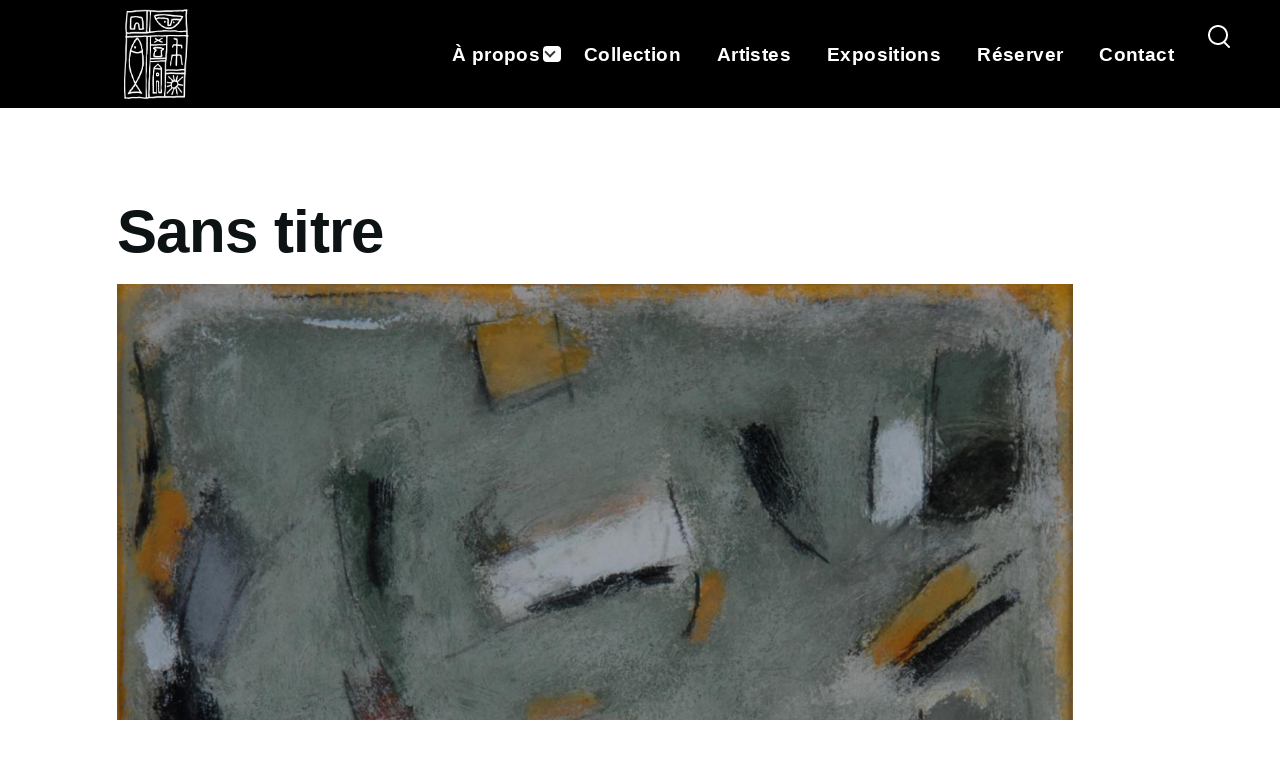

--- FILE ---
content_type: text/html; charset=UTF-8
request_url: https://pinacotheque.ch/oeuvre/sans-titre-w01
body_size: 5518
content:
<!DOCTYPE html>
<html lang="fr" dir="ltr" prefix="content: http://purl.org/rss/1.0/modules/content/  dc: http://purl.org/dc/terms/  foaf: http://xmlns.com/foaf/0.1/  og: http://ogp.me/ns#  rdfs: http://www.w3.org/2000/01/rdf-schema#  schema: http://schema.org/  sioc: http://rdfs.org/sioc/ns#  sioct: http://rdfs.org/sioc/types#  skos: http://www.w3.org/2004/02/skos/core#  xsd: http://www.w3.org/2001/XMLSchema# ">
  <head>
    <meta charset="utf-8" />
<noscript><style>form.antibot * :not(.antibot-message) { display: none !important; }</style>
</noscript><meta name="Generator" content="Drupal 9 (https://www.drupal.org)" />
<meta name="MobileOptimized" content="width" />
<meta name="HandheldFriendly" content="true" />
<meta name="viewport" content="width=device-width, initial-scale=1.0" />
<link rel="icon" href="/core/themes/olivero/favicon.ico" type="image/vnd.microsoft.icon" />
<link rel="canonical" href="https://pinacotheque.ch/oeuvre/sans-titre-w01" />
<link rel="shortlink" href="https://pinacotheque.ch/node/211" />

    <title>Sans titre | La Pinacothèque</title>
    <link rel="stylesheet" media="all" href="/sites/default/files/css/css_XTv2T2SYZOhQZ-cEy8hCTuTIugJUFddA9FEe-AcMAhs.css" />
<link rel="stylesheet" media="all" href="/sites/default/files/css/css_tBI_7XRO3dZMby7CDh0xDTwHOJzGrzj2j3endoFI1Mc.css" />
<link rel="stylesheet" media="all" href="/sites/default/files/css/css_tQQ_0dtCUH5QBXQ9cVITN1QX3Td-6oz2kIYzCyQ4e2s.css" />
<link rel="stylesheet" media="all" href="/sites/default/files/asset_injector/css/1_page_artistes_blocks-575295143ed86791fe7740a10fa4fd42.css?s3pmnd" />
<link rel="stylesheet" media="all" href="/sites/default/files/asset_injector/css/1_page_se_connecter-8889c33563d21cec24fd75f29bcddc15.css?s3pmnd" />
<link rel="stylesheet" media="all" href="/sites/default/files/css/css_x7lvtdg7SJftMiaIQFk6nKJKsNg0O_WbE8SCKr8zcsY.css" />
<link rel="stylesheet" media="all" href="/sites/default/files/asset_injector/css/bouton_button_-1c67c12687d9a259b1edbc1f88d18219.css?s3pmnd" />
<link rel="stylesheet" media="all" href="/sites/default/files/css/css_TjGc_aTF0Ltxn6MMH7hK_6WLuxdk9U9IoM9q4RnDwLs.css" />
<link rel="stylesheet" media="all" href="/sites/default/files/asset_injector/css/structure_generale_site-e8f0a8d657b969d610b2cb1fe5921b70.css?s3pmnd" />
<link rel="stylesheet" media="all" href="/sites/default/files/css/css_t5efWo8KYOXfnUSwxlQboeJnhmeobYqhArmie2iPzDo.css" />

    
    
<link rel="preload" href="/core/themes/olivero/fonts/metropolis/Metropolis-Regular.woff2" as="font" type="font/woff2" crossorigin>
<link rel="preload" href="/core/themes/olivero/fonts/metropolis/Metropolis-SemiBold.woff2" as="font" type="font/woff2" crossorigin>
<link rel="preload" href="/core/themes/olivero/fonts/metropolis/Metropolis-Bold.woff2" as="font" type="font/woff2" crossorigin>
<link rel="preload" href="/core/themes/olivero/fonts/lora/lora-v14-latin-regular.woff2" as="font" type="font/woff2" crossorigin>
    <noscript><link rel="stylesheet" href="/core/themes/olivero/css/components/navigation/nav-primary-no-js.css?s3pmnd" />
</noscript>
  </head>
  <body class="path-node page-node-type-oeuvre">
        <a href="#main-content" class="visually-hidden focusable skip-link">
      Aller au contenu principal
    </a>
    
      <div class="dialog-off-canvas-main-canvas" data-off-canvas-main-canvas>
    
<div id="page-wrapper" class="page-wrapper">
  <div id="page">

          <header id="header" class="site-header" data-drupal-selector="site-header" role="banner">

                <div class="site-header__fixable" data-drupal-selector="site-header-fixable">
          <div class="site-header__initial">
            <button class="sticky-header-toggle" data-drupal-selector="sticky-header-toggle" role="switch" aria-controls="site-header__inner" aria-label="Sticky header" aria-checked="false">
              <span class="sticky-header-toggle__icon">
                <span></span>
                <span></span>
                <span></span>
              </span>
            </button>
          </div>

                    <div id="site-header__inner" class="site-header__inner" data-drupal-selector="site-header-inner">
            <div class="container site-header__inner__container">

              


<div id="block-olivero-site-branding" class="site-branding block block-system block-system-branding-block">
  
    
    <div class="site-branding__inner">
          <a href="/index.php/" rel="home" class="site-branding__logo">
        <img src="/sites/default/files/log_pinac_blanc.png" alt="Accueil" />
      </a>
              <div class="site-branding__text">
        <div class="site-branding__name">
          <a href="/index.php/" title="Accueil" rel="home">La Pinacothèque</a>
        </div>
      </div>
      </div>
</div>

<div class="header-nav-overlay" data-drupal-selector="header-nav-overlay"></div>


                              <div class="mobile-buttons" data-drupal-selector="mobile-buttons">
                  <button class="mobile-nav-button" data-drupal-selector="mobile-nav-button" aria-label="Main Menu" aria-controls="header-nav" aria-expanded="false">
                    <span class="mobile-nav-button__label">Menu</span>
                    <span class="mobile-nav-button__icon"></span>
                  </button>
                </div>

                <div id="header-nav" class="header-nav" data-drupal-selector="header-nav">
                  
<div class="search-block-form block block-search-narrow" data-drupal-selector="search-block-form" id="block-olivero-search-form-narrow" role="search">
  
    
      <div class="content">
      <form action="/index.php/search/node" method="get" id="search-block-form" accept-charset="UTF-8" class="search-form search-block-form">
  <div class="js-form-item form-item js-form-type-search form-item-keys js-form-item-keys form-no-label">
      <label for="edit-keys" class="form-item__label visually-hidden">Rechercher</label>
        <input title="Indiquer les termes à rechercher" placeholder="Recherche par mot-clé ou expression." data-drupal-selector="edit-keys" type="search" id="edit-keys" name="keys" value="" size="15" maxlength="128" class="form-search form-element form-element--type-search form-element--api-search" />

        </div>
<div data-drupal-selector="edit-actions" class="form-actions js-form-wrapper form-wrapper" id="edit-actions"><button class="button--primary search-form__submit button js-form-submit form-submit" data-drupal-selector="edit-submit" type="submit" id="edit-submit" value="Rechercher">
    <span class="icon--search"></span>
    <span class="visually-hidden">Rechercher</span>
</button>

</div>

</form>

    </div>
  </div>
<nav  id="block-olivero-main-menu" class="primary-nav block block-menu navigation menu--main" aria-labelledby="block-olivero-main-menu-menu" role="navigation">
            
  <h2 class="visually-hidden block__title" id="block-olivero-main-menu-menu">Main navigation</h2>
  
        


          
        
    <ul  class="menu primary-nav__menu primary-nav__menu--level-1" data-drupal-selector="primary-nav-menu--level-1">
            
                          
        
        
        <li class="primary-nav__menu-item primary-nav__menu-item--link primary-nav__menu-item--level-1 primary-nav__menu-item--has-children" data-drupal-selector="primary-nav-menu-item-has-children">
                              
                      <a href="/index.php/" class="primary-nav__menu-link primary-nav__menu-link--link primary-nav__menu-link--level-1 primary-nav__menu-link--has-children" data-drupal-selector="primary-nav-menu-link-has-children" data-drupal-link-system-path="&lt;front&gt;">            <span class="primary-nav__menu-link-inner primary-nav__menu-link-inner--level-1">À propos</span>
          </a>

                                                        
                <button class="primary-nav__button-toggle" data-drupal-selector="primary-nav-submenu-toggle-button" aria-controls="primary-menu-item-1" aria-expanded="false" aria-hidden="true" tabindex="-1">
                  <span class="visually-hidden">sous-navigation À propos</span>
                  <span class="icon--menu-toggle"></span>
                </button>
              
                                      
              <span data-drupal-selector="primary-nav-menu-🥕" class="primary-nav__menu-🥕"></span>
    
    <ul  class="menu primary-nav__menu primary-nav__menu--level-2" data-drupal-selector="primary-nav-menu--level-2" id="primary-menu-item-1">
            
                          
        
        
        <li class="primary-nav__menu-item primary-nav__menu-item--link primary-nav__menu-item--level-2">
                              
                      <a href="/index.php/actualites" class="primary-nav__menu-link primary-nav__menu-link--link primary-nav__menu-link--level-2" data-drupal-link-system-path="actualites">            <span class="primary-nav__menu-link-inner primary-nav__menu-link-inner--level-2">Actualités</span>
          </a>

            
                  </li>
      
                          
        
        
        <li class="primary-nav__menu-item primary-nav__menu-item--link primary-nav__menu-item--level-2">
                              
                      <a href="/index.php/a-propos/qui-sommes-nous" class="primary-nav__menu-link primary-nav__menu-link--link primary-nav__menu-link--level-2" data-drupal-link-system-path="node/434">            <span class="primary-nav__menu-link-inner primary-nav__menu-link-inner--level-2">Qui sommes-nous ?</span>
          </a>

            
                  </li>
      
                          
        
        
        <li class="primary-nav__menu-item primary-nav__menu-item--link primary-nav__menu-item--level-2">
                              
                      <a href="https://pinacotheque.ch/node/115" title="Création de l&#039;Association" class="primary-nav__menu-link primary-nav__menu-link--link primary-nav__menu-link--level-2">            <span class="primary-nav__menu-link-inner primary-nav__menu-link-inner--level-2">Création de l&#039;Association</span>
          </a>

            
                  </li>
      
                          
        
        
        <li class="primary-nav__menu-item primary-nav__menu-item--link primary-nav__menu-item--level-2">
                              
                      <a href="https://pinacotheque.ch/node/116" class="primary-nav__menu-link primary-nav__menu-link--link primary-nav__menu-link--level-2">            <span class="primary-nav__menu-link-inner primary-nav__menu-link-inner--level-2">Fonctionnement &amp; Activités</span>
          </a>

            
                  </li>
      
                          
        
        
        <li class="primary-nav__menu-item primary-nav__menu-item--link primary-nav__menu-item--level-2">
                              
                      <a href="/index.php/a-propos/conditions-generales-de-pret" class="primary-nav__menu-link primary-nav__menu-link--link primary-nav__menu-link--level-2" data-drupal-link-system-path="node/122">            <span class="primary-nav__menu-link-inner primary-nav__menu-link-inner--level-2">Conditions générales</span>
          </a>

            
                  </li>
      
                          
        
        
        <li class="primary-nav__menu-item primary-nav__menu-item--link primary-nav__menu-item--level-2">
                              
                      <a href="/index.php/a-propos/statuts-de-lassociation" class="primary-nav__menu-link primary-nav__menu-link--link primary-nav__menu-link--level-2" data-drupal-link-system-path="node/428">            <span class="primary-nav__menu-link-inner primary-nav__menu-link-inner--level-2">Statuts</span>
          </a>

            
                  </li>
      
                          
        
        
        <li class="primary-nav__menu-item primary-nav__menu-item--link primary-nav__menu-item--level-2">
                              
                      <a href="/index.php/communications" class="primary-nav__menu-link primary-nav__menu-link--link primary-nav__menu-link--level-2" data-drupal-link-system-path="communications">            <span class="primary-nav__menu-link-inner primary-nav__menu-link-inner--level-2">Nouveautés du site</span>
          </a>

            
                  </li>
          </ul>
  
            
                  </li>
      
                          
        
        
        <li class="primary-nav__menu-item primary-nav__menu-item--link primary-nav__menu-item--level-1">
                              
                      <a href="/index.php/collection" class="primary-nav__menu-link primary-nav__menu-link--link primary-nav__menu-link--level-1" data-drupal-selector="primary-nav-menu-link-has-children" data-drupal-link-system-path="collection">            <span class="primary-nav__menu-link-inner primary-nav__menu-link-inner--level-1">Collection</span>
          </a>

            
                  </li>
      
                          
        
        
        <li class="primary-nav__menu-item primary-nav__menu-item--link primary-nav__menu-item--level-1">
                              
                      <a href="/index.php/artistes" title="Artistes de la Pinacothèque" class="primary-nav__menu-link primary-nav__menu-link--link primary-nav__menu-link--level-1" data-drupal-selector="primary-nav-menu-link-has-children" data-drupal-link-system-path="artistes">            <span class="primary-nav__menu-link-inner primary-nav__menu-link-inner--level-1">Artistes</span>
          </a>

            
                  </li>
      
                          
        
        
        <li class="primary-nav__menu-item primary-nav__menu-item--link primary-nav__menu-item--level-1">
                              
                      <a href="/index.php/expositions" class="primary-nav__menu-link primary-nav__menu-link--link primary-nav__menu-link--level-1" data-drupal-selector="primary-nav-menu-link-has-children" data-drupal-link-system-path="expositions">            <span class="primary-nav__menu-link-inner primary-nav__menu-link-inner--level-1">Expositions</span>
          </a>

            
                  </li>
      
                          
        
        
        <li class="primary-nav__menu-item primary-nav__menu-item--link primary-nav__menu-item--level-1">
                              
                      <a href="/index.php/node/121" class="primary-nav__menu-link primary-nav__menu-link--link primary-nav__menu-link--level-1" data-drupal-selector="primary-nav-menu-link-has-children" data-drupal-link-system-path="node/121">            <span class="primary-nav__menu-link-inner primary-nav__menu-link-inner--level-1">Réserver</span>
          </a>

            
                  </li>
      
                          
        
        
        <li class="primary-nav__menu-item primary-nav__menu-item--link primary-nav__menu-item--level-1">
                              
                      <a href="/index.php/contact" class="primary-nav__menu-link primary-nav__menu-link--link primary-nav__menu-link--level-1" data-drupal-selector="primary-nav-menu-link-has-children" data-drupal-link-system-path="node/104">            <span class="primary-nav__menu-link-inner primary-nav__menu-link-inner--level-1">Contact</span>
          </a>

            
                  </li>
          </ul>
  


  </nav>


                  

  <div class="region region--secondary-menu">
    <div class="search-block-form block block-search-wide" data-drupal-selector="search-block-form-2" id="block-olivero-search-form-wide" role="search">
  
    
      <button class="block-search-wide__button" aria-label="Search Form" data-drupal-selector="block-search-wide-button">
      <svg xmlns="http://www.w3.org/2000/svg" width="22" height="23" viewBox="0 0 22 23">
  <path fill="currentColor" d="M21.7,21.3l-4.4-4.4C19,15.1,20,12.7,20,10c0-5.5-4.5-10-10-10S0,4.5,0,10s4.5,10,10,10c2.1,0,4.1-0.7,5.8-1.8l4.5,4.5c0.4,0.4,1,0.4,1.4,0S22.1,21.7,21.7,21.3z M10,18c-4.4,0-8-3.6-8-8s3.6-8,8-8s8,3.6,8,8S14.4,18,10,18z"/>
</svg>
      <span class="block-search-wide__button-close"></span>
    </button>

        <div class="block-search-wide__wrapper" data-drupal-selector="block-search-wide-wrapper" tabindex="-1">
      <div class="block-search-wide__container">
        <div class="block-search-wide__grid">
          <form action="/index.php/search/node" method="get" id="search-block-form--2" accept-charset="UTF-8" class="search-form search-block-form">
  <div class="js-form-item form-item js-form-type-search form-item-keys js-form-item-keys form-no-label">
      <label for="edit-keys--2" class="form-item__label visually-hidden">Rechercher</label>
        <input title="Indiquer les termes à rechercher" placeholder="Recherche par mot-clé ou expression." data-drupal-selector="edit-keys" type="search" id="edit-keys--2" name="keys" value="" size="15" maxlength="128" class="form-search form-element form-element--type-search form-element--api-search" />

        </div>
<div data-drupal-selector="edit-actions" class="form-actions js-form-wrapper form-wrapper" id="edit-actions--2"><button class="button--primary search-form__submit button js-form-submit form-submit" data-drupal-selector="edit-submit" type="submit" id="edit-submit--2" value="Rechercher">
    <span class="icon--search"></span>
    <span class="visually-hidden">Rechercher</span>
</button>

</div>

</form>

        </div>
      </div>
    </div>
  </div>

  </div>

                </div>
                          </div>
          </div>
        </div>
      </header>
    
    <div id="main-wrapper" class="layout-main-wrapper layout-container">
      <div id="main" class="layout-main">
        <div class="main-content">
          <a id="main-content" tabindex="-1"></a>
          
          <div class="main-content__container container">
            

  <div class="region region--highlighted grid-full layout--pass--content-medium ie11-autorow">
    <div data-drupal-messages-fallback class="hidden messages-list"></div>

  </div>

            

                          <main role="main">
                

  <div class="region region--content-above grid-full layout--pass--content-medium ie11-autorow">
    


<div id="block-olivero-page-title" class="block block-core block-page-title-block">
  
  

  <h1 class="title page-title">
<span>Sans titre</span>
</h1>


  
</div>

  </div>

                

  <div class="region region--content grid-full layout--pass--content-medium ie11-autorow" id="content">
    

<div id="block-olivero-content" class="block block-system block-system-main-block">
  
    
      <div class="block__content">
      

<article data-history-node-id="211" role="article" lang="zxx" about="/oeuvre/sans-titre-w01" class="node node--type-oeuvre node--view-mode-full">
  <header class="">
    
          
      </header>
  <div class="node__content">
          <div class="layout layout--twocol">
          <div  class="layout__region layout__region--top">
        
      </div>
    
          <div  class="layout__region layout__region--first">
        
            <div class="wide-image field field--name-field-oeuvre-image field--type-image field--label-hidden field__item">  <a href="/sites/default/files/2021-10/W01_Rodriguez_Esteban_Sans_titre.jpg"><img loading="lazy" src="/sites/default/files/styles/oeuvres_/public/2021-10/W01_Rodriguez_Esteban_Sans_titre.jpg?itok=w5KP5p7e" width="1300" height="1297" alt="Rodriguez_Esteban_Sans_titre_1" typeof="foaf:Image" />

</a>
</div>
      
      </div>
    
          <div  class="layout__region layout__region--second">
        
      <div class="field field--name-field-artistes field--type-entity-reference field--label-hidden field__items">
              <div class="field__item">

<article data-history-node-id="210" role="article" about="/index.php/artiste/rodriguez-esteban" class="node node--type-artiste node--promoted node--view-mode-teaser">
  <header>
    
    
              <div class="node__top-wrapper">
        
        <h2 class="node__title">
          <a href="/index.php/artiste/rodriguez-esteban" rel="bookmark">
<span>RODRIGUEZ Esteban</span>
</a>
        </h2>
      </div>
      </header>
  <div class="node__content">
      <div class="layout layout--onecol">
    <div  class="layout__region layout__region--content">
      
            <div class="field field--name-field-artiste-image field--type-image field--label-hidden field__item">  <a href="/index.php/artiste/rodriguez-esteban" hreflang="fr"><img loading="lazy" src="/sites/default/files/styles/image_artiste/public/2022-01/W02_Rodriguez_Esteban_Sans_titre.jpg?itok=IQn2ftbc" width="220" height="219" alt="esteban rodriguez" typeof="foaf:Image" />

</a>
</div>
      
    </div>
  </div>

  </div>
</article>
</div>
          </div>
  
            <div class="field field--name-field-oeuvre-disponibilite field--type-entity-reference field--label-hidden field__item"><div about="/taxonomy/term/41">
  
      <h2><a href="/taxonomy/term/41">
            <div class="field field--name-name field--type-string field--label-hidden field__item">EN PRÊT</div>
      </a></h2>
    
    <div class="layout layout--onecol">
    <div  class="layout__region layout__region--content">
      
    </div>
  </div>

</div>
</div>
      
  <div class="field field--name-field-techniques field--type-entity-reference field--label-inline clearfix">
    <div class="field__label">Techniques</div>
          <div class="field__items">
              <div class="field__item"><a href="/taxonomy/term/5" hreflang="fr">Peinture</a></div>
              </div>
      </div>

  <div class="field field--name-field-taille field--type-entity-reference field--label-inline clearfix">
    <div class="field__label">Taille</div>
          <div class="field__items">
              <div class="field__item"><a href="/taxonomy/term/11" hreflang="fr">Petit</a></div>
              </div>
      </div>

  <div class="field field--name-field-oeuvre-dimensions-largeur field--type-decimal field--label-inline clearfix">
    <div class="field__label">Largeur</div>
              <div content="20.00" class="field__item">20.00 cm</div>
          </div>

  <div class="field field--name-field-oeuvre-dimensions-hauteur field--type-decimal field--label-inline clearfix">
    <div class="field__label">Hauteur</div>
              <div content="20.00" class="field__item">20.00 cm</div>
          </div>

  <div class="no-display-title field field--name-field-format field--type-entity-reference field--label-inline clearfix">
    <div class="field__label">Format</div>
          <div class="field__items">
              <div class="field__item"><div about="/taxonomy/term/14" class="no_display">
  
      <h2><a href="/taxonomy/term/14">
            <div class="field field--name-name field--type-string field--label-hidden field__item">Carré</div>
      </a></h2>
    
    <div class="layout layout--onecol">
    <div  class="layout__region layout__region--content">
      
            <div class="field field--name-field-image field--type-image field--label-hidden field__item">  <a href="/taxonomy/term/14" hreflang="fr"><img loading="lazy" src="/sites/default/files/styles/mini_bulle/public/2022-02/carre.png?itok=sJkbF0CY" width="40" height="40" alt="carré" typeof="foaf:Image" />

</a>
</div>
      
    </div>
  </div>

</div>
</div>
              </div>
      </div>

  <div class="no-display-title field field--name-field-couleurs field--type-entity-reference field--label-inline clearfix">
    <div class="field__label">Couleur(s)</div>
          <div class="field__items">
              <div class="field__item"><div about="/index.php/taxonomy/term/26" class="no_display">
  
      <h2><a href="/index.php/taxonomy/term/26">
            <div class="field field--name-name field--type-string field--label-hidden field__item">Gris</div>
      </a></h2>
    
    <div class="layout layout--onecol">
    <div  class="layout__region layout__region--content">
      
  <div class="field field--name-field-couleurs-image field--type-image field--label-visually_hidden">
    <div class="field__label visually-hidden">bulle</div>
              <div class="field__item">  <a href="/index.php/taxonomy/term/26" hreflang="fr"><img loading="lazy" src="/sites/default/files/styles/mini_bulle/public/2022-02/gris.png?itok=xJiI_mU5" width="40" height="18" alt="gris" typeof="foaf:Image" />

</a>
</div>
          </div>

    </div>
  </div>

</div>
</div>
              </div>
      </div>

  <div class="field field--name-field-oeuvre-acquisition field--type-datetime field--label-inline clearfix">
    <div class="field__label">Acquisition</div>
              <div class="field__item"><time datetime="1999-01-01T12:00:00Z">1999</time>
</div>
          </div>

  <div class="field field--name-field-oeuvre-creation field--type-datetime field--label-inline clearfix">
    <div class="field__label">Création</div>
              <div class="field__item"><time datetime="1998-01-01T12:00:00Z">1998</time>
</div>
          </div>

  <div class="field field--name-field-oeuvre-photographie field--type-entity-reference field--label-above">
    <div class="field__label">Photographie par:</div>
              <div class="field__item">Marius Durand</div>
          </div>

  <div class="field field--name-field-oeuvre-reference field--type-string field--label-inline clearfix">
    <div class="field__label">Référence</div>
              <div class="field__item">W01</div>
          </div>

      </div>
    
          <div  class="layout__region layout__region--bottom">
        
      </div>
      </div>

  </div>
  </article>

    </div>
  </div>


<div id="block-boutonreserver" class="block block-block-content block-block-content9d8294ba-207e-4b17-9b3f-5697a7613e3b">
  
    
      <div class="block__content">
        <div class="layout layout--onecol">
    <div  class="layout__region layout__region--content">
      
  <div class="bouton field field--name-field-lien-8 field--type-link field--label-visually_hidden">
    <div class="field__label visually-hidden">Lien</div>
              <div class="field__item"><a href="/node/121" target="_blank">Réserver une oeuvre</a></div>
          </div>

    </div>
  </div>

    </div>
  </div>

  </div>

              </main>
                        
          </div>
        </div>
        <div class="social-bar">
          
        </div>
      </div>
    </div>

    <footer class="site-footer">
      <div class="site-footer__inner container">
        

  <div class="region region--footer-top grid-full layout--pass--content-medium ie11-autorow">
    <div class="region--footer_top__inner">
      <nav  id="block-olivero-account-menu" class="block block-menu navigation menu--account" aria-labelledby="block-olivero-account-menu-menu" role="navigation">
            
  <h2 class="visually-hidden block__title" id="block-olivero-account-menu-menu">User account menu</h2>
  
        
          <ul  class="menu menu--level-1">
            
                          
        
        
        <li class="menu__item menu__item--link menu__item--level-1">
                    
          <a href="/index.php/user/login" class="menu__link menu__link--link menu__link--level-1" data-drupal-link-system-path="user/login">Se connecter</a>

          
        </li>
          </ul>
  


  </nav>

    </div>
  </div>

        

  <div class="region region--footer-bottom grid-full layout--pass--content-medium ie11-autorow">
    

<div id="block-footerconditionsgenerales" class="block block-block-content block-block-content24dd4bb8-87e0-4f4c-a5da-56591eeb5d65">
  
    
      <div class="p-0 block__content">
        <div class="layout layout--onecol">
    <div  class="layout__region layout__region--content">
      
            <div class="text-content clearfix field field--name-body field--type-text-with-summary field--label-hidden field__item"><div><a href="/a-propos/statuts-de-lassociation">Statuts de l'Association</a> <br /><a href="/a-propos/conditions-generales-de-pret">Conditions générales de prêt</a> </div>
</div>
      
    </div>
  </div>

    </div>
  </div>


<div id="block-liencontactdanslefooter" class="block block-block-content block-block-content4e6e48d2-2849-470b-bda3-9d05e3094658">
  
    
      <div class="block__content">
        <div class="layout layout--onecol">
    <div  class="layout__region layout__region--content">
      
            <div class="text-content clearfix field field--name-body field--type-text-with-summary field--label-hidden field__item"><p><a href="/contact">Contact</a></p></div>
      
    </div>
  </div>

    </div>
  </div>

  </div>

      </div>
    </footer>

    <div class="overlay" data-drupal-selector="overlay"></div>

  </div>
</div>

  </div>

    
    <script type="application/json" data-drupal-selector="drupal-settings-json">{"path":{"baseUrl":"\/","scriptPath":null,"pathPrefix":"","currentPath":"node\/211","currentPathIsAdmin":false,"isFront":false,"currentLanguage":"fr"},"pluralDelimiter":"\u0003","suppressDeprecationErrors":true,"ajaxTrustedUrl":{"\/index.php\/search\/node":true},"user":{"uid":0,"permissionsHash":"74c139cc0d826db45f0a04fc38974111f3a59df8ca58cc5fa3946744a260dee9"}}</script>
<script src="/sites/default/files/js/js__DHtAzW_0XprH2tZt833ZEaJcy4TshXcTQ6GnPWEOcM.js"></script>

  </body>
</html>


--- FILE ---
content_type: text/css
request_url: https://pinacotheque.ch/sites/default/files/css/css_tQQ_0dtCUH5QBXQ9cVITN1QX3Td-6oz2kIYzCyQ4e2s.css
body_size: 213
content:
.fieldgroup[id="edit-status--wrapper"]{display:none;}.fieldgroup[id="edit-roles--wrapper"]{display:none;}
.field--name-field-sites a{overflow-wrap:anywhere;}@media (min-width:2130px){html{font-size:large;}}@media (min-width:2130px){.site-header__inner a,.site-header__inner span{font-size:85%;}}.node--type-page-contact p a,.node--type-page-contact li a,.field--type-address a{box-shadow:none !important;transition:none !important;color:black !important;text-decoration:underline !important;}@media (min-width:62.5rem){.big_title{font-size:1.5rem !important;color:black;font-weight:550;}}@media (min-width:62.5rem)and (max-width:74.9rem){.big_title{color:black;font-weight:550;font-size:1.4rem !important;}}@media(max-width:62.4rem){.big_title{color:black;font-weight:550;font-size:1.3rem !important;}}@media (min-width:62.5rem){.medium{font-size:1.3rem !important;color:black;font-weight:550;}}@media (min-width:62.5rem)and (max-width:74.9rem){.medium{color:black;font-weight:550;font-size:1.2rem !important;}}@media (max-width:62.4rem){.medium{color:black;font-weight:550;font-size:1.1rem !important;}}


--- FILE ---
content_type: text/css
request_url: https://pinacotheque.ch/sites/default/files/asset_injector/css/1_page_artistes_blocks-575295143ed86791fe7740a10fa4fd42.css?s3pmnd
body_size: 1007
content:
/* Répartition des deux colonnes en 70% et 20% (prenant la marge en compte)*/
/*première colonne*/
  @media(min-width: 1400px){
  .layout__region--second{
      flex: 0 1 28% !important;
  padding-left: 5%;
  }
  /*deuxieme colonne*/
  .layout__region--first{
      flex: 0 1 65% !important;
  margin-right: 5% !important;
  }
  
  .layout.layout--onecol{
    margin-bottom:0.5rem;
  }
  
  .node--view-mode-teaser {
    margin-bottom:1.5rem;
  }
}
  @media(min-width: 640px) and (max-width: 1400px){
  .layout__region--second{
    flex: 0 1 100%!important;
  }
  /*deuxieme colonne*/
  .layout__region--first{
    flex: 0 1 100%!important;
  }
}

.layout__region.layout__region--first .wide-image.field.field--name-field-oeuvre-image.field--type-image {
  margin-top: 0px !important;
}

.field.field--name-field-oeuvre-photographie.field--type-entity-reference.field--label-inline.clearfix.quickedit-field {
  margin-bottom: 0px;
}

.node__content{
  padding-bottom: 0.3%;
}


.text-content.field.field--name-field-artiste-citation.field--type-text.field--label-hidden.field__item.quickedit-field {
  font-style:italic;
  font-weight:bold;
  font-size:1.5em;
}

/*------------------LOOK DISPONIBLE / NON DISPONIBLE / N'EST PLUS DISPONIBLE /EN COURS D'ENTRETIEN' ----------------*/
/*-----AFFICHAGE "DISPONIBLE"*/
.field--name-field-oeuvre-disponibilite a[href="/taxonomy/term/40"]{
  /*désactivation du lien*/
  cursor: default;
  pointer-events: none;
  text-decoration: none;
  color:#077a4b;
}
/*-----AFFICHAGE "EN PRÊT"*/
.field--name-field-oeuvre-disponibilite a[href="/taxonomy/term/41"]{
  /*désactivation du lien*/
  cursor: default;
  pointer-events: none;
  text-decoration: none;
  color:#e34d1e;
}

/*-----AFFICHAGE "N'EST PLUS DISPONIBLE"*/
.field--name-field-oeuvre-disponibilite a[href="/taxonomy/term/70"]{
  /*désactivation du lien*/
  cursor: default;
  pointer-events: none;
  text-decoration: none;
  color:#a81f30;
}

/*-----AFFICHAGE "EN COURS D'ENTRETIEN"*/
.field--name-field-oeuvre-disponibilite a[href="/taxonomy/term/71"]{
  /*désactivation du lien*/
  cursor: default;
  pointer-events: none;
  text-decoration: none;
  color:#ddcb86;
}
/*TRAIT VERTICAL*/
.layout__region.layout__region--second {
    border-left : 1px #7D7978 solid;
}

.region > * {
    margin-bottom: 2rem;
} 

.field:not(:last-child) {
  margin-bottom:0px;
}

/*---------------------------------------MINI/IPHONE/IPAD (disparition trait vertical)------------------------------------------*/
@media (max-width:1400px){
  .layout__region.layout__region--second  {
    border-left : 0px ;
    padding: 0px;
  }

}

 
/*--------------------------DETAILS DE L OEUVRE-----------------*/

.field__label{
  font-size: large!important;
}
.field__item, .field__item a{
    font-size: large !important;
  margin-bottom:5%!important;
}

.field--name-field-oeuvre-reference{
  margin-top:5%!important;
  margin-bottom: 5%!important;
  font-size: large!important;
  border: solid 0.2px;
  padding: 2%;
}
.field--name-field-oeuvre-reference .field__label, .field--name-field-oeuvre-reference .field__item{
  margin-bottom:0!important;
}
.field--name-field-oeuvre-acquisition{
  margin-top:10%!important;
}
.field--name-field-oeuvre-exposition{
  margin-bottom:10%!important;
}

.block-block-content97a32cab-6cbf-4d7e-a639-5dd139e38b03{
  text-align:left;
}

/*------------TAXONOMIE_________________*/
.field--type-entity-reference .field__item a{
    font-size: large !important;
  margin-bottom: 5% !important;
  color: initial;
  text-decoration: none;
}
.field--type-entity-reference .field__item a:hover{
  color:grey !important;
}

/*---------NOM AUTEUR---------*/
.layout__region.layout__region--second .quickedit-field {
  font-size:2em;
}

--- FILE ---
content_type: text/css
request_url: https://pinacotheque.ch/sites/default/files/asset_injector/css/1_page_se_connecter-8889c33563d21cec24fd75f29bcddc15.css?s3pmnd
body_size: 16
content:
div[id="block-olivero-page-title"]{
  margin-bottom:1rem!important;
}

div[id="block-aladministration"] h2{
  color: #0d1214!important;
font-family: "metropolis",sans-serif!important;
font-weight: bold!important;
font-size: 2.75rem!important;
}

--- FILE ---
content_type: text/css
request_url: https://pinacotheque.ch/sites/default/files/css/css_x7lvtdg7SJftMiaIQFk6nKJKsNg0O_WbE8SCKr8zcsY.css
body_size: 66
content:
.no-display-title h2{display:none;}.field__label{font-size:x-large;margin-bottom:2.5%;}
.blazy--view--mon-compte-utilisateur .grid__content{padding-bottom:1rem;}@media (min-width:43.75rem){.align-right{margin-right:20px!important;}}
.wide-image{width:100% !important;margin-left:0!important;}


--- FILE ---
content_type: text/css
request_url: https://pinacotheque.ch/sites/default/files/css/css_TjGc_aTF0Ltxn6MMH7hK_6WLuxdk9U9IoM9q4RnDwLs.css
body_size: 1314
content:
.views-field-type div,.contextual-region.view.view-bloc-en-tete-taxo.view-id-bloc_en_tete_taxo.view-display-id-block_1.js-view-dom-id-c7b8bb179e62be2513ac4c5d5ae8d8da85b92df7c6113315cd8f482a3df21f40 div.views-field.views-field-nothing,.view-bloc-en-tete-taxo .views-field-nothing{border-radius:0px;padding:1%;padding-left:0;padding-right:0rem;border-bottom:solid 0.1rem;box-shadow:0px 0px -1px black;font-size:xx-large;}.view-bloc-libelle-contenu-type .views-field-field-actualite-types .field-content,.view-bloc-libelle-contenu-type .views-field-field-event-other-types .field-content{margin-top:0.5%;font-size:larger;}.views-element-container.contextual-region.block.block-views.block-views-blockbloc-en-tete-taxo-block-1{margin-bottom:1%;}.views-element-container.contextual-region.block.block-views.block-views-blockbloc-en-tete-taxo-block-1 div.views-field.views-field-nothing-1{padding-top:4%;font-size:x-large;}.contextual-region.block.block-core.block-page-title-block{margin-bottom:2%;}
@media (min-width:75rem){body:not(.is-always-mobile-nav) .primary-nav__menu-link.primary-nav__menu-link--level-1{font-size:1.2rem!important;}}@media(min-width:1900px){[id="block-olivero-main-menu"] .primary-nav__menu-link.primary-nav__menu-link--level-1{font-size:1.5rem!important;}}body:not(.is-always-mobile-nav) .site-header__fixable.is-fixed{top:0rem !important;}.container.site-header__inner__container{background-color:black;}.header-nav{background-color:black;color:white;}.header-nav nav ul li a{color:white;}.site-branding__text{font-size:1.5rem;}.site-branding__inner{width:max-content;}.primary-nav:before{broder:none;}.block-menu{margin-top:0!important;}.primary-nav__menu-link-inner:before{outline:none!important;}ul.menu.primary-nav__menu.primary-nav__menu--level-2{background-color:black;padding:1rem;}.primary-nav__menu-🥕{display:none;}@media (min-width:75rem){body:not(.is-always-mobile-nav) .primary-nav__menu--level-2{border-top:solid #aaaaaa 9px !important;}}a.primary-nav__menu-link--level-2{padding-left:1rem;padding-right:1rem;}.site-branding{background-image:none;}.site-header__initial{background-color:black;}.sticky-header-toggle{background-color:black;}.mobile-nav-button__icon{background-color:lightgrey;border-top:solid 3px #fdfdfd;}.mobile-nav-button__icon::after{background-color:lightgrey;border-top:solid 3px #fdfdfd;}.mobile-nav-button__icon::before{background-color:lightgrey;border-top:solid 3px #fdfdfd;}.js-form-item.form-item.js-form-type-search.form-item-keys.js-form-item-keys input{padding-left:0;}.block-search-narrow{padding-left:3%;}.header-nav.header-nav-processed.is-active{padding:4rem;padding-top:2rem;}.header-nav{border-top-width:50px!important;}@media screen and (max-width:900px) and (min-width:31.25rem){.site-branding.block.block-system.block-system-branding-block{height:7rem;}.mobile-buttons{margin-top:2.5rem;}}@media screen and (min-width:75rem){.header-nav.header-nav-processed{margin-top:unset;}.site-branding.block.block-system.block-system-branding-block{height:6.8rem;}.site-header__fixable.fixable{position:static;}.header__left{display:none;}.site-branding.block.block-system.block-system-branding-block{display:contents;}.site-branding__text{display:none;}.site-branding__inner{margin-right:1rem;}}@media screen and (min-width:93rem){.site-branding__text{display:block;}}.site-branding.block.block-system.block-system-branding-block{height:4rem;}.mobile-buttons{margin-top:1.2rem;}@media screen and (orientation:landscape){.site-branding.block.block-system.block-system-branding-block{height:7rem;}.mobile-buttons{margin-top:2.5rem;margin-right:1.2rem;}}@media (max-width:699px){.site-branding.block.block-system.block-system-branding-block{align-items:center;padding-top:0.5rem;}}@media (min-width:599px) and (max-width:699px){.site-branding__name a{font-size:x-large;}}@media (min-width:399px) and (max-width:499px){.container.site-header__inner__container{padding-top:1rem;padding-bottom:1rem;}button.mobile-nav-button{padding-bottom:0.8rem;}}.header-nav__search-button{margin-top:-0.3rem;}button.header-nav__search-button path{fill :white;}.search-wide__wrapper.is-active{border-left:none;}input.form-search.form-element.form-element--type-search.form-element--api-search{background-image:none;}.header-nav__search-button::after{border-top:solid 9px gray;}body:not(.is-always-mobile-nav) .site-header__fixable.js-fixed{top:-7.5rem;}.block-search-wide__button{color:white;}.form-search.form-element.form-element--type-search.form-element--api-search{font-family:"Metropolis";}@media (min-width:1200) and (max-width:1333){.site-header{min-height:none;}}[dir="ltr"] body:not(.is-always-mobile-nav) .secondary-nav{padding-left:0rem !important;}@media(min-width:1200px){[dir="ltr"] body:not(.is-always-mobile-nav) .secondary-nav{padding-left:1.125rem !important;}}.block-search-narrow{margin-bottom:0.25rem!important;}[dir="ltr"] .primary-nav__menu--level-2{margin-left:0%!important;border-left:none;}ul [id="primary-menu-item-1"] li:last-child a span{margin-bottom:5%;}ul[id="primary-menu-item-1"]{padding:0!important;}.header-nav.is-active{padding-top:7rem;border-top-width:0px !important;}.mobile-buttons{margin-top:1.2rem;}@media(min-width:700px){.mobile-buttons{margin-top:2.5rem!important;}}@media(min-width:500px){.block-search-narrow{padding-left:0!important;}}@media (orientation:landscape){.mobile-nav-button__label{color:black;}}


--- FILE ---
content_type: text/css
request_url: https://pinacotheque.ch/sites/default/files/css/css_t5efWo8KYOXfnUSwxlQboeJnhmeobYqhArmie2iPzDo.css
body_size: 457
content:
.inline{display:flex;}.dates{padding-left:0.3rem;font-size:larger;color:black;}.text-right{text-align:right;}.bold{font-weight:bolder;}.toolbar-bar{position:static!important;}.text-center{text-align:center;}.main-content{margin-right:0px !important;}body{background-color:#ffffff;background-image:none;padding-top:0;}.text-content,.cke_editable{font-family:"metropolis",sans-serif!important;}.extra_big_title{color:black;font-size:2rem!important;}.text-center{text-align:center;}.block-system-branding-block{height:10.25rem;}.block-olivero-site-branding{background-color:black;}.main-content__container{padding-top:1rem;}.page-wrapper{max-width:100%;}.container{max-width:100%;}.header__left{background-color:#000000;}.block-system-branding-block{height:10.25rem;}.block-olivero-site-branding{background-color:black;}.form-text{width:50%;}.primary-nav__menu-link-inner:after{border-top:solid 4px #aaa;}.social-bar{flex-shrink:0;width:0;background-color:white;}.secondary-nav__wrapper{height:98.4px;}.toolbar-tray nav{position:fixed;}@media screen and (max-width:292px){html{width:32vh;}}
.block__title{font-size:2rem;line-height:2.125rem;border-bottom:solid 4px;padding-bottom:1rem;}.block-views-blockactualites-block-1 h2{margin-bottom :2.125rem;}.views-field-title span a{text-decoration:none;color:black;font-size:1.2rem;font-weight:400;}.views-field-title{padding-top:1rem;}
